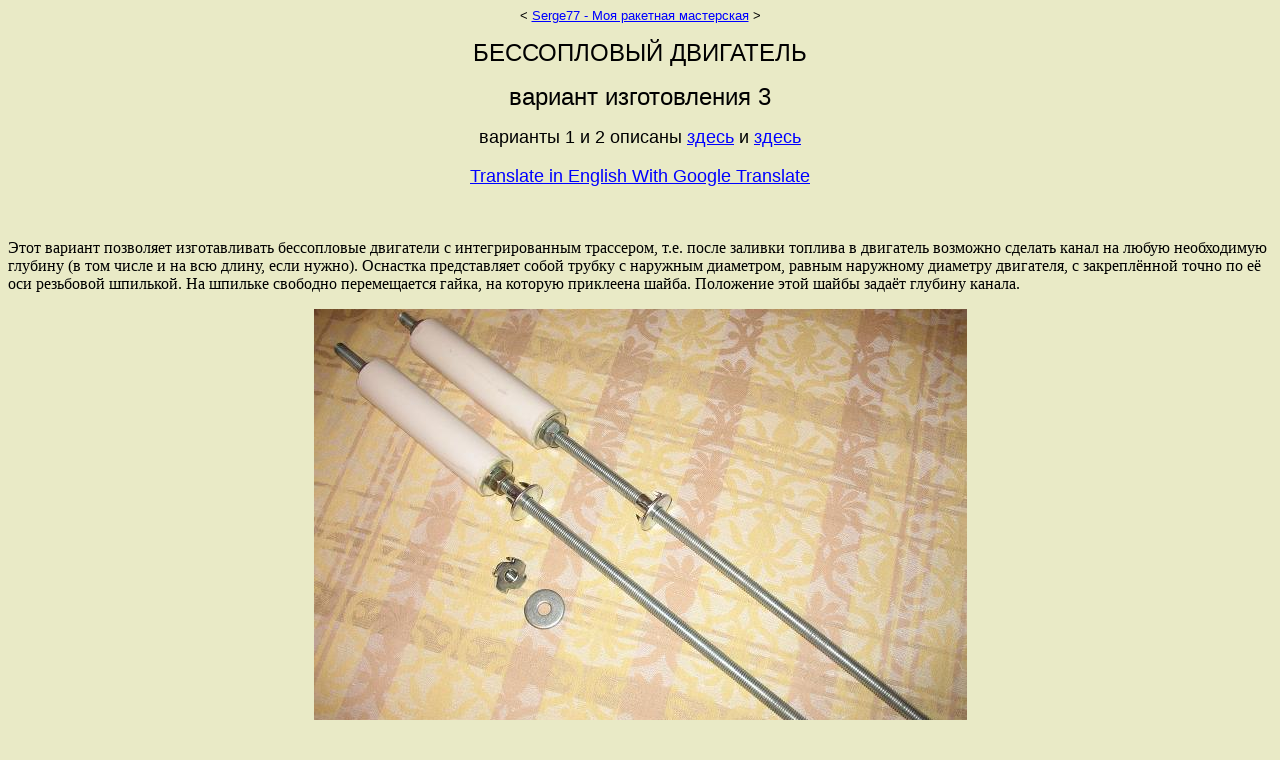

--- FILE ---
content_type: text/html; charset=windows-1251
request_url: http://serge77-rocketry.net/nozzleless5/nozzleless5.htm
body_size: 3377
content:
<html>

<head>
<meta http-equiv="Content-Type"
content="text/html; charset=windows-1251">
<meta name="Template"
content="C:\Program Files\Microsoft Office\Office\html.dot">
<meta name="GENERATOR" content="Microsoft FrontPage Express 2.0">
<title>Serge77 - Моя ракетная мастерская - Бессопловый двигатель</title>
</head>

<body bgcolor="#E9EAC6" link="#0000FF" vlink="#800080">

<p align="center"><font size="2" face="Arial">&lt; </font><a
href="../index.htm"><font size="2" face="Arial">Serge77 - Моя
ракетная мастерская</font></a><font size="2"
face="Arial"> &gt;</font></p>

<p align="center"><font size="5" face="Arial">БЕССОПЛОВЫЙ
ДВИГАТЕЛЬ</font></p>

<p align="center"><font size="5" face="Arial">вариант
изготовления 3</font></p>

<p align="center"><font size="4" face="Arial">варианты 1
и 2 описаны </font><a href="../nozzleless/nozzleless.htm"><font
size="4" face="Arial">здесь</font></a><font size="4"
face="Arial"> и </font><a
href="../nozzleless4/nozzleless4.htm"><font
size="4" face="Arial">здесь</font></a></p>
<FONT FACE="Arial" SIZE=4><P ALIGN="CENTER"><A HREF="https://translate.googleusercontent.com/translate_c?depth=2&hl=ru&ie=UTF8&prev=_t&rurl=translate.google.com&sl=ru&sp=nmt4&tl=en&u=http://serge77-rocketry.net/nozzleless5/nozzleless5.htm&usg=ALkJrhhxldKc6R-9LG3x61FMIn1sW4uhmg" >Translate in English With Google Translate</A></P></FONT>


<p align="center">&nbsp;</p>

<p>Этот вариант позволяет
изготавливать бессопловые
двигатели с интегрированным
трассером, т.е. после заливки
топлива в двигатель возможно
сделать канал на любую необходимую
глубину (в том числе и на всю длину,
если нужно). Оснастка представляет
собой трубку с наружным диаметром,
равным наружному диаметру
двигателя, с закреплённой точно по
её оси резьбовой шпилькой. На
шпильке свободно перемещается
гайка, на которую приклеена шайба.
Положение этой шайбы задаёт
глубину канала.</p>

<p align="center"><img src="IMG_5772-1.jpg" width="653"
height="490"></p>

<p align="center"><img src="IMG_5773-1.jpg" width="653"
height="490"></p>

<p align="center"><img src="IMG_5777-1.jpg" width="653"
height="490"></p>

<p align="left">Для оснастки и для
двигателей удобно использовать
одинаковые трубы, здесь это ПВХ
трубы для водопровода, 1 дюйм,
внутренний диаметр 29 мм. Шпилька М10.
</p>

<p align="left">Подготовленный к заливке
корпус двигателя представляет
собой просто отрезок трубы, с одной
стороны закрытый тонким картоном
на скотче. Заглушкой будет служить
топливо, в данном случае канал не
доходит до конца трубы на 1.5
калибра. </p>

<p align="left">Резьбовые шпильки
обматываются бумагой и скотчем,
шайбы прикрываются кружком бумаги.</p>

<p align="center"><img src="IMG_5765-1.jpg" width="653"
height="490"></p>

<p align="left">Топливо заливается в
двигатель немного ниже верхнего
края, двигатель зажимается между
двумя уголками, туда же вставляется
оснастка и шпилька вдвигается в
топливо, при этом небольшой избыток
топлива выдавливается наружу. Если
топливо твердеет не сразу при
охлаждении, как например
сорбитовая карамель, то лучше
вставить стержень не до конца,
затем дождаться, пока топливо почти
остынет и усадка практически
закончится, а потом вставить
стержень до упора шайбы в торец
двигателя.</p>

<p align="center"><img src="IMG_5766-1.jpg" width="653"
height="490"></p>

<p align="left">После полного отверждения
топлива шпильки вынимаются или
выкручиваются, а бумага и скотч
вынимаются, как показано <a
href="../nozzleless4/nozzleless4.htm">здесь</a>.
Не пытайтесь вынимать бумагу,
просто потянув за край, она
обязательно порвётся и остатки
бумаги в глубине канала будет очень
тяжело достать.</p>

<p align="left">Двигатели после зачистки
торцов:</p>

<p align="center"><img src="IMG_5780-1.jpg" width="653"
height="490"></p>

<p align="left">Торец топлива лучше
забронировать, для этого
поверхность обмазывается клеем
Момент и прикладывается листок
бумаги. После высыхания клея края
бумаги обрезаются по диаметру
двигателя и весь торец для
герметизации заклеивается широким
скотчем.</p>

<p align="left">Испытания этих двигателей
показаны <a
href="../nozzleless6/nozzleless6.htm">здесь</a>.</p>

<p align="center">&nbsp;</p>

<p>&nbsp;</p>

<p><font size="1">22.04.2012 Serge77</font></p>


<!--bigmir)net TOP 100-->
<script type="text/javascript" language="javascript">
function BM_Draw(oBM_STAT){
document.write('<table cellpadding="0" cellspacing="0" border="0" style="display:inline;margin-right:4px;"><tr><td><div style="margin:0;padding:0;font-size:1px;width:88px;"><div style="background:url(\'//i.bigmir.net/cnt/samples/diagonal/b63_top.gif\') no-repeat top;height:1px;line-height:1px;"> </div><div style="font:10px Tahoma;text-align:center;background-color:#DEF5E2;height:15px;"><a href="http://www.bigmir.net/" target="_blank" style="color:#0000ab;text-decoration:none;">bigmir<span style="color:#ff0000;">)</span>net</a></div><div style="height:1px;background:url(\'//i.bigmir.net/cnt/samples/diagonal/b63_top.gif\') no-repeat bottom;"></div><div style="font:10px Tahoma;padding-left:7px;background:url(\'//i.bigmir.net/cnt/samples/diagonal/b63_center.gif\');"><div style="padding:4px 6px 0 0;"><div style="float:left;color:#71b27e;">хиты</div><div style="float:right;color:#12351d;font:10px Tahoma;">'+oBM_STAT.hits+'</div></div><br clear="all" /><div style="padding-right:6px;"><div style="float:left;color:#71b27e;">хосты</div><div style="float:right;color:#12351d;font:10px Tahoma;">'+oBM_STAT.hosts+'</div></div><br clear="all" /><div style="padding-right:6px;"><div style="float:left;color:#71b27e;">всего</div><div style="float:right;color:#12351d;font:10px Tahoma;">'+oBM_STAT.total+'</div></div><br clear="all" /><div style="height:3px;"></div></div><div style="background:url(\'//i.bigmir.net/cnt/samples/diagonal/b63_bottom.gif\') no-repeat top;height:2px;line-height:1px;"> </div></div></td></tr></table>');
}
</script>
<script type="text/javascript" language="javascript">
bmN=navigator,bmD=document,bmD.cookie='b=b',i=0,bs=[],bm={o:1,v:16951252,s:16951252,t:0,c:bmD.cookie?1:0,n:Math.round((Math.random()* 1000000)),w:0};
for(var f=self;f!=f.parent;f=f.parent)bm.w++;
try{if(bmN.plugins&&bmN.mimeTypes.length&&(x=bmN.plugins['Shockwave Flash']))bm.m=parseInt(x.description.replace(/([a-zA-Z]|\s)+/,''));
else for(var f=3;f<20;f++)if(eval('new ActiveXObject("ShockwaveFlash.ShockwaveFlash.'+f+'")'))bm.m=f}catch(e){;}
try{bm.y=bmN.javaEnabled()?1:0}catch(e){;}
try{bmS=screen;bm.v^=bm.d=bmS.colorDepth||bmS.pixelDepth;bm.v^=bm.r=bmS.width}catch(e){;}
r=bmD.referrer.replace(/^w+:\/\//,'');if(r&&r.split('/')[0]!=window.location.host){bm.f=escape(r).slice(0,400);bm.v^=r.length}
bm.v^=window.location.href.length;for(var x in bm) if(/^[ovstcnwmydrf]$/.test(x)) bs[i++]=x+bm[x];
bmD.write('<sc'+'ript type="text/javascript" language="javascript" src="//c.bigmir.net/?'+bs.join('&')+'"></sc'+'ript>');
</script>
<noscript>
<a href="http://www.bigmir.net/" target="_blank"><img src="//c.bigmir.net/?v16951252&s16951252&t2" width="88" height="31" alt="bigmir)net TOP 100" title="bigmir)net TOP 100" border="0" /></a>
</noscript>
<!--bigmir)net TOP 100-->


</body>
</html>
